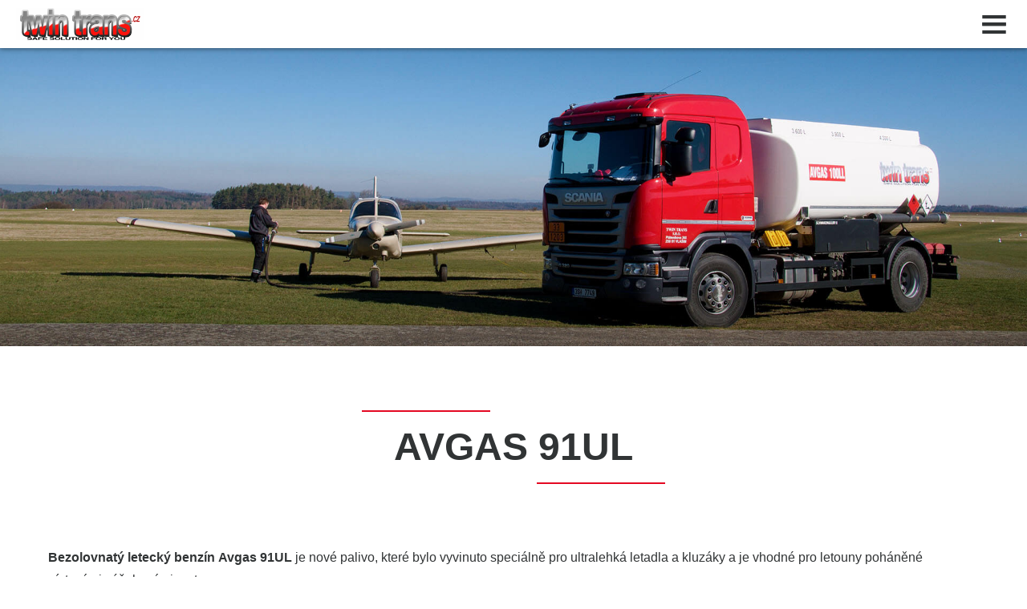

--- FILE ---
content_type: text/html; charset=UTF-8
request_url: https://www.twintrans.cz/avgas-ul-91/
body_size: 7240
content:
<!DOCTYPE html>
<html lang="cs">

<head>
    <meta charset="utf-8">
    <meta name="viewport" content="width=device-width">
    <meta name="format-detection" content="telephone=no">

    
    <link rel="preconnect" href="https://fonts.googleapis.com">
    <link rel="preconnect" href="https://fonts.gstatic.com" crossorigin />
    <link rel="preload" as="style" href="https://fonts.googleapis.com/css2?family=Open+Sans:ital,wght@0,800;1,400&display=swap" />
    <link rel="stylesheet" href="https://fonts.googleapis.com/css2?family=Open+Sans:ital,wght@0,800;1,400&display=swap" media="print" onload="this.media='all'" />
    <noscript>
        <link rel="stylesheet" href="https://fonts.googleapis.com/css2?family=Open+Sans:ital,wght@0,800;1,400&display=swap" />
    </noscript>

    <title>TWIN TRANS | AVGAS 91UL</title>
<meta name='robots' content='max-image-preview:large' />
	<style>img:is([sizes="auto" i], [sizes^="auto," i]) { contain-intrinsic-size: 3000px 1500px }</style>
	<link rel='dns-prefetch' href='//cdn.jsdelivr.net' />
<script type="text/javascript">
/* <![CDATA[ */
window._wpemojiSettings = {"baseUrl":"https:\/\/s.w.org\/images\/core\/emoji\/15.0.3\/72x72\/","ext":".png","svgUrl":"https:\/\/s.w.org\/images\/core\/emoji\/15.0.3\/svg\/","svgExt":".svg","source":{"concatemoji":"https:\/\/www.twintrans.cz\/wp-includes\/js\/wp-emoji-release.min.js?ver=6.7.1"}};
/*! This file is auto-generated */
!function(i,n){var o,s,e;function c(e){try{var t={supportTests:e,timestamp:(new Date).valueOf()};sessionStorage.setItem(o,JSON.stringify(t))}catch(e){}}function p(e,t,n){e.clearRect(0,0,e.canvas.width,e.canvas.height),e.fillText(t,0,0);var t=new Uint32Array(e.getImageData(0,0,e.canvas.width,e.canvas.height).data),r=(e.clearRect(0,0,e.canvas.width,e.canvas.height),e.fillText(n,0,0),new Uint32Array(e.getImageData(0,0,e.canvas.width,e.canvas.height).data));return t.every(function(e,t){return e===r[t]})}function u(e,t,n){switch(t){case"flag":return n(e,"\ud83c\udff3\ufe0f\u200d\u26a7\ufe0f","\ud83c\udff3\ufe0f\u200b\u26a7\ufe0f")?!1:!n(e,"\ud83c\uddfa\ud83c\uddf3","\ud83c\uddfa\u200b\ud83c\uddf3")&&!n(e,"\ud83c\udff4\udb40\udc67\udb40\udc62\udb40\udc65\udb40\udc6e\udb40\udc67\udb40\udc7f","\ud83c\udff4\u200b\udb40\udc67\u200b\udb40\udc62\u200b\udb40\udc65\u200b\udb40\udc6e\u200b\udb40\udc67\u200b\udb40\udc7f");case"emoji":return!n(e,"\ud83d\udc26\u200d\u2b1b","\ud83d\udc26\u200b\u2b1b")}return!1}function f(e,t,n){var r="undefined"!=typeof WorkerGlobalScope&&self instanceof WorkerGlobalScope?new OffscreenCanvas(300,150):i.createElement("canvas"),a=r.getContext("2d",{willReadFrequently:!0}),o=(a.textBaseline="top",a.font="600 32px Arial",{});return e.forEach(function(e){o[e]=t(a,e,n)}),o}function t(e){var t=i.createElement("script");t.src=e,t.defer=!0,i.head.appendChild(t)}"undefined"!=typeof Promise&&(o="wpEmojiSettingsSupports",s=["flag","emoji"],n.supports={everything:!0,everythingExceptFlag:!0},e=new Promise(function(e){i.addEventListener("DOMContentLoaded",e,{once:!0})}),new Promise(function(t){var n=function(){try{var e=JSON.parse(sessionStorage.getItem(o));if("object"==typeof e&&"number"==typeof e.timestamp&&(new Date).valueOf()<e.timestamp+604800&&"object"==typeof e.supportTests)return e.supportTests}catch(e){}return null}();if(!n){if("undefined"!=typeof Worker&&"undefined"!=typeof OffscreenCanvas&&"undefined"!=typeof URL&&URL.createObjectURL&&"undefined"!=typeof Blob)try{var e="postMessage("+f.toString()+"("+[JSON.stringify(s),u.toString(),p.toString()].join(",")+"));",r=new Blob([e],{type:"text/javascript"}),a=new Worker(URL.createObjectURL(r),{name:"wpTestEmojiSupports"});return void(a.onmessage=function(e){c(n=e.data),a.terminate(),t(n)})}catch(e){}c(n=f(s,u,p))}t(n)}).then(function(e){for(var t in e)n.supports[t]=e[t],n.supports.everything=n.supports.everything&&n.supports[t],"flag"!==t&&(n.supports.everythingExceptFlag=n.supports.everythingExceptFlag&&n.supports[t]);n.supports.everythingExceptFlag=n.supports.everythingExceptFlag&&!n.supports.flag,n.DOMReady=!1,n.readyCallback=function(){n.DOMReady=!0}}).then(function(){return e}).then(function(){var e;n.supports.everything||(n.readyCallback(),(e=n.source||{}).concatemoji?t(e.concatemoji):e.wpemoji&&e.twemoji&&(t(e.twemoji),t(e.wpemoji)))}))}((window,document),window._wpemojiSettings);
/* ]]> */
</script>
<style id='wp-emoji-styles-inline-css' type='text/css'>

	img.wp-smiley, img.emoji {
		display: inline !important;
		border: none !important;
		box-shadow: none !important;
		height: 1em !important;
		width: 1em !important;
		margin: 0 0.07em !important;
		vertical-align: -0.1em !important;
		background: none !important;
		padding: 0 !important;
	}
</style>
<link rel='stylesheet' id='wp-block-library-css' href='https://www.twintrans.cz/wp-includes/css/dist/block-library/style.min.css?ver=6.7.1' type='text/css' media='all' />
<style id='classic-theme-styles-inline-css' type='text/css'>
/*! This file is auto-generated */
.wp-block-button__link{color:#fff;background-color:#32373c;border-radius:9999px;box-shadow:none;text-decoration:none;padding:calc(.667em + 2px) calc(1.333em + 2px);font-size:1.125em}.wp-block-file__button{background:#32373c;color:#fff;text-decoration:none}
</style>
<style id='global-styles-inline-css' type='text/css'>
:root{--wp--preset--aspect-ratio--square: 1;--wp--preset--aspect-ratio--4-3: 4/3;--wp--preset--aspect-ratio--3-4: 3/4;--wp--preset--aspect-ratio--3-2: 3/2;--wp--preset--aspect-ratio--2-3: 2/3;--wp--preset--aspect-ratio--16-9: 16/9;--wp--preset--aspect-ratio--9-16: 9/16;--wp--preset--color--black: #000000;--wp--preset--color--cyan-bluish-gray: #abb8c3;--wp--preset--color--white: #ffffff;--wp--preset--color--pale-pink: #f78da7;--wp--preset--color--vivid-red: #cf2e2e;--wp--preset--color--luminous-vivid-orange: #ff6900;--wp--preset--color--luminous-vivid-amber: #fcb900;--wp--preset--color--light-green-cyan: #7bdcb5;--wp--preset--color--vivid-green-cyan: #00d084;--wp--preset--color--pale-cyan-blue: #8ed1fc;--wp--preset--color--vivid-cyan-blue: #0693e3;--wp--preset--color--vivid-purple: #9b51e0;--wp--preset--gradient--vivid-cyan-blue-to-vivid-purple: linear-gradient(135deg,rgba(6,147,227,1) 0%,rgb(155,81,224) 100%);--wp--preset--gradient--light-green-cyan-to-vivid-green-cyan: linear-gradient(135deg,rgb(122,220,180) 0%,rgb(0,208,130) 100%);--wp--preset--gradient--luminous-vivid-amber-to-luminous-vivid-orange: linear-gradient(135deg,rgba(252,185,0,1) 0%,rgba(255,105,0,1) 100%);--wp--preset--gradient--luminous-vivid-orange-to-vivid-red: linear-gradient(135deg,rgba(255,105,0,1) 0%,rgb(207,46,46) 100%);--wp--preset--gradient--very-light-gray-to-cyan-bluish-gray: linear-gradient(135deg,rgb(238,238,238) 0%,rgb(169,184,195) 100%);--wp--preset--gradient--cool-to-warm-spectrum: linear-gradient(135deg,rgb(74,234,220) 0%,rgb(151,120,209) 20%,rgb(207,42,186) 40%,rgb(238,44,130) 60%,rgb(251,105,98) 80%,rgb(254,248,76) 100%);--wp--preset--gradient--blush-light-purple: linear-gradient(135deg,rgb(255,206,236) 0%,rgb(152,150,240) 100%);--wp--preset--gradient--blush-bordeaux: linear-gradient(135deg,rgb(254,205,165) 0%,rgb(254,45,45) 50%,rgb(107,0,62) 100%);--wp--preset--gradient--luminous-dusk: linear-gradient(135deg,rgb(255,203,112) 0%,rgb(199,81,192) 50%,rgb(65,88,208) 100%);--wp--preset--gradient--pale-ocean: linear-gradient(135deg,rgb(255,245,203) 0%,rgb(182,227,212) 50%,rgb(51,167,181) 100%);--wp--preset--gradient--electric-grass: linear-gradient(135deg,rgb(202,248,128) 0%,rgb(113,206,126) 100%);--wp--preset--gradient--midnight: linear-gradient(135deg,rgb(2,3,129) 0%,rgb(40,116,252) 100%);--wp--preset--font-size--small: 13px;--wp--preset--font-size--medium: 20px;--wp--preset--font-size--large: 36px;--wp--preset--font-size--x-large: 42px;--wp--preset--spacing--20: 0.44rem;--wp--preset--spacing--30: 0.67rem;--wp--preset--spacing--40: 1rem;--wp--preset--spacing--50: 1.5rem;--wp--preset--spacing--60: 2.25rem;--wp--preset--spacing--70: 3.38rem;--wp--preset--spacing--80: 5.06rem;--wp--preset--shadow--natural: 6px 6px 9px rgba(0, 0, 0, 0.2);--wp--preset--shadow--deep: 12px 12px 50px rgba(0, 0, 0, 0.4);--wp--preset--shadow--sharp: 6px 6px 0px rgba(0, 0, 0, 0.2);--wp--preset--shadow--outlined: 6px 6px 0px -3px rgba(255, 255, 255, 1), 6px 6px rgba(0, 0, 0, 1);--wp--preset--shadow--crisp: 6px 6px 0px rgba(0, 0, 0, 1);}:where(.is-layout-flex){gap: 0.5em;}:where(.is-layout-grid){gap: 0.5em;}body .is-layout-flex{display: flex;}.is-layout-flex{flex-wrap: wrap;align-items: center;}.is-layout-flex > :is(*, div){margin: 0;}body .is-layout-grid{display: grid;}.is-layout-grid > :is(*, div){margin: 0;}:where(.wp-block-columns.is-layout-flex){gap: 2em;}:where(.wp-block-columns.is-layout-grid){gap: 2em;}:where(.wp-block-post-template.is-layout-flex){gap: 1.25em;}:where(.wp-block-post-template.is-layout-grid){gap: 1.25em;}.has-black-color{color: var(--wp--preset--color--black) !important;}.has-cyan-bluish-gray-color{color: var(--wp--preset--color--cyan-bluish-gray) !important;}.has-white-color{color: var(--wp--preset--color--white) !important;}.has-pale-pink-color{color: var(--wp--preset--color--pale-pink) !important;}.has-vivid-red-color{color: var(--wp--preset--color--vivid-red) !important;}.has-luminous-vivid-orange-color{color: var(--wp--preset--color--luminous-vivid-orange) !important;}.has-luminous-vivid-amber-color{color: var(--wp--preset--color--luminous-vivid-amber) !important;}.has-light-green-cyan-color{color: var(--wp--preset--color--light-green-cyan) !important;}.has-vivid-green-cyan-color{color: var(--wp--preset--color--vivid-green-cyan) !important;}.has-pale-cyan-blue-color{color: var(--wp--preset--color--pale-cyan-blue) !important;}.has-vivid-cyan-blue-color{color: var(--wp--preset--color--vivid-cyan-blue) !important;}.has-vivid-purple-color{color: var(--wp--preset--color--vivid-purple) !important;}.has-black-background-color{background-color: var(--wp--preset--color--black) !important;}.has-cyan-bluish-gray-background-color{background-color: var(--wp--preset--color--cyan-bluish-gray) !important;}.has-white-background-color{background-color: var(--wp--preset--color--white) !important;}.has-pale-pink-background-color{background-color: var(--wp--preset--color--pale-pink) !important;}.has-vivid-red-background-color{background-color: var(--wp--preset--color--vivid-red) !important;}.has-luminous-vivid-orange-background-color{background-color: var(--wp--preset--color--luminous-vivid-orange) !important;}.has-luminous-vivid-amber-background-color{background-color: var(--wp--preset--color--luminous-vivid-amber) !important;}.has-light-green-cyan-background-color{background-color: var(--wp--preset--color--light-green-cyan) !important;}.has-vivid-green-cyan-background-color{background-color: var(--wp--preset--color--vivid-green-cyan) !important;}.has-pale-cyan-blue-background-color{background-color: var(--wp--preset--color--pale-cyan-blue) !important;}.has-vivid-cyan-blue-background-color{background-color: var(--wp--preset--color--vivid-cyan-blue) !important;}.has-vivid-purple-background-color{background-color: var(--wp--preset--color--vivid-purple) !important;}.has-black-border-color{border-color: var(--wp--preset--color--black) !important;}.has-cyan-bluish-gray-border-color{border-color: var(--wp--preset--color--cyan-bluish-gray) !important;}.has-white-border-color{border-color: var(--wp--preset--color--white) !important;}.has-pale-pink-border-color{border-color: var(--wp--preset--color--pale-pink) !important;}.has-vivid-red-border-color{border-color: var(--wp--preset--color--vivid-red) !important;}.has-luminous-vivid-orange-border-color{border-color: var(--wp--preset--color--luminous-vivid-orange) !important;}.has-luminous-vivid-amber-border-color{border-color: var(--wp--preset--color--luminous-vivid-amber) !important;}.has-light-green-cyan-border-color{border-color: var(--wp--preset--color--light-green-cyan) !important;}.has-vivid-green-cyan-border-color{border-color: var(--wp--preset--color--vivid-green-cyan) !important;}.has-pale-cyan-blue-border-color{border-color: var(--wp--preset--color--pale-cyan-blue) !important;}.has-vivid-cyan-blue-border-color{border-color: var(--wp--preset--color--vivid-cyan-blue) !important;}.has-vivid-purple-border-color{border-color: var(--wp--preset--color--vivid-purple) !important;}.has-vivid-cyan-blue-to-vivid-purple-gradient-background{background: var(--wp--preset--gradient--vivid-cyan-blue-to-vivid-purple) !important;}.has-light-green-cyan-to-vivid-green-cyan-gradient-background{background: var(--wp--preset--gradient--light-green-cyan-to-vivid-green-cyan) !important;}.has-luminous-vivid-amber-to-luminous-vivid-orange-gradient-background{background: var(--wp--preset--gradient--luminous-vivid-amber-to-luminous-vivid-orange) !important;}.has-luminous-vivid-orange-to-vivid-red-gradient-background{background: var(--wp--preset--gradient--luminous-vivid-orange-to-vivid-red) !important;}.has-very-light-gray-to-cyan-bluish-gray-gradient-background{background: var(--wp--preset--gradient--very-light-gray-to-cyan-bluish-gray) !important;}.has-cool-to-warm-spectrum-gradient-background{background: var(--wp--preset--gradient--cool-to-warm-spectrum) !important;}.has-blush-light-purple-gradient-background{background: var(--wp--preset--gradient--blush-light-purple) !important;}.has-blush-bordeaux-gradient-background{background: var(--wp--preset--gradient--blush-bordeaux) !important;}.has-luminous-dusk-gradient-background{background: var(--wp--preset--gradient--luminous-dusk) !important;}.has-pale-ocean-gradient-background{background: var(--wp--preset--gradient--pale-ocean) !important;}.has-electric-grass-gradient-background{background: var(--wp--preset--gradient--electric-grass) !important;}.has-midnight-gradient-background{background: var(--wp--preset--gradient--midnight) !important;}.has-small-font-size{font-size: var(--wp--preset--font-size--small) !important;}.has-medium-font-size{font-size: var(--wp--preset--font-size--medium) !important;}.has-large-font-size{font-size: var(--wp--preset--font-size--large) !important;}.has-x-large-font-size{font-size: var(--wp--preset--font-size--x-large) !important;}
:where(.wp-block-post-template.is-layout-flex){gap: 1.25em;}:where(.wp-block-post-template.is-layout-grid){gap: 1.25em;}
:where(.wp-block-columns.is-layout-flex){gap: 2em;}:where(.wp-block-columns.is-layout-grid){gap: 2em;}
:root :where(.wp-block-pullquote){font-size: 1.5em;line-height: 1.6;}
</style>
<link rel='stylesheet' id='contact-form-7-css' href='https://www.twintrans.cz/wp-content/plugins/contact-form-7/includes/css/styles.css?ver=5.8.5' type='text/css' media='all' />
<link rel='stylesheet' id='styl-css' href='https://www.twintrans.cz/wp-content/themes/twintrans/css/style.css?ver=1.0.14' type='text/css' media='all' />
<link rel='stylesheet' id='cookies-style-css' href='https://www.twintrans.cz/wp-content/themes/twintrans/css/cookies.css?ver=1.0.1' type='text/css' media='all' />
<script type="text/javascript" src="https://www.twintrans.cz/wp-includes/js/jquery/jquery.min.js?ver=3.7.1" id="jquery-core-js"></script>
<script type="text/javascript" src="https://www.twintrans.cz/wp-includes/js/jquery/jquery-migrate.min.js?ver=3.4.1" id="jquery-migrate-js"></script>
<script type="text/javascript" id="wpstg-global-js-extra">
/* <![CDATA[ */
var wpstg = {"nonce":"cafcbd13d1"};
/* ]]> */
</script>
<script type="text/javascript" src="https://www.twintrans.cz/wp-content/plugins/wp-staging-pro/assets/js/dist/wpstg-blank-loader.js?ver=6.7.1" id="wpstg-global-js"></script>
<link rel="https://api.w.org/" href="https://www.twintrans.cz/wp-json/" /><link rel="alternate" title="JSON" type="application/json" href="https://www.twintrans.cz/wp-json/wp/v2/posts/220" /><link rel="canonical" href="https://www.twintrans.cz/avgas-ul-91/" />
<link rel='shortlink' href='https://www.twintrans.cz/?p=220' />
<link rel="alternate" title="oEmbed (JSON)" type="application/json+oembed" href="https://www.twintrans.cz/wp-json/oembed/1.0/embed?url=https%3A%2F%2Fwww.twintrans.cz%2Favgas-ul-91%2F" />
<link rel="alternate" title="oEmbed (XML)" type="text/xml+oembed" href="https://www.twintrans.cz/wp-json/oembed/1.0/embed?url=https%3A%2F%2Fwww.twintrans.cz%2Favgas-ul-91%2F&#038;format=xml" />


<!-- This site is optimized with the Simple SEO plugin v2.0.26 - https://wordpress.org/plugins/cds-simple-seo/ -->
<meta name="description" content="Bezolovnatý letecký benzín Avgas 91UL je palivo, které bylo vyvinuto pro ultralehká letadla a je vhodné pro letouny poháněné pístovými zážehovými motory." />
<meta property="og:site_name" content="TWIN TRANS" />
<meta property="og:url" content="https://www.twintrans.cz/avgas-ul-91/" />
<meta property="og:type" content="website" />
<meta property="og:title" content="TWIN TRANS | AVGAS 91UL" />
<meta property="og:description" content="" />
<meta name="twitter:title" content="TWIN TRANS | AVGAS 91UL" />
<meta name="twitter:description" content="Bezolovnatý letecký benzín Avgas 91UL je palivo, které bylo vyvinuto pro ultralehká letadla a je vhodné pro letouny poháněné pístovými zážehovými motory." />
<!-- / Simple SEO plugin. -->


    <!-- Google Tag Manager -->
<script>(function(w,d,s,l,i){w[l]=w[l]||[];w[l].push({'gtm.start':
new Date().getTime(),event:'gtm.js'});var f=d.getElementsByTagName(s)[0],
j=d.createElement(s),dl=l!='dataLayer'?'&l='+l:'';j.async=true;j.src=
'https://www.googletagmanager.com/gtm.js?id='+i+dl;f.parentNode.insertBefore(j,f);
})(window,document,'script','dataLayer','GTM-55KVJMN');</script>
<!-- End Google Tag Manager -->
</head>

<body class="post-template-default single single-post postid-220 single-format-standard cookie-theme">

    <!-- Google Tag Manager (noscript) -->
<noscript><iframe src="https://www.googletagmanager.com/ns.html?id=GTM-55KVJMN"
height="0" width="0" style="display:none;visibility:hidden"></iframe></noscript>
<!-- End Google Tag Manager (noscript) -->
    <header id="header" class="page" >
        <div id="logo-menu">
            <div class="obsah">
                <a href="https://www.twintrans.cz" id="logo"><img src="https://www.twintrans.cz/wp-content/themes/twintrans/img/logo_twin_trans.png" alt="Logo Twin Trans"></a>
                <ul id="menu">
                    <li id="menu-item-20" class="menu-item menu-item-type-post_type menu-item-object-page menu-item-home menu-item-20"><a href="https://www.twintrans.cz/">Úvod</a></li>
<li id="menu-item-21" class="menu-item menu-item-type-post_type menu-item-object-page menu-item-21"><a href="https://www.twintrans.cz/nabidka/">Nabídka</a></li>
<li id="menu-item-22" class="menu-item menu-item-type-post_type menu-item-object-page menu-item-22"><a href="https://www.twintrans.cz/letistni-cerpaci-stanice/">Letištní čerpací stanice</a></li>
<li id="menu-item-509" class="menu-item menu-item-type-post_type menu-item-object-page menu-item-509"><a href="https://www.twintrans.cz/letecke-oleje/">Letecké oleje</a></li>
<li id="menu-item-23" class="menu-item menu-item-type-post_type menu-item-object-page menu-item-23"><a href="https://www.twintrans.cz/o-nas/">O nás</a></li>
<li id="menu-item-24" class="menu-item menu-item-type-post_type menu-item-object-page menu-item-24"><a href="https://www.twintrans.cz/kontakty/">Kontakty</a></li>
<li id="menu-item-25" class="menu-item menu-item-type-post_type menu-item-object-page menu-item-25"><a href="https://www.twintrans.cz/reference/">Reference</a></li>
<li id="menu-item-26" class="menu-item menu-item-type-post_type menu-item-object-page menu-item-26"><a href="https://www.twintrans.cz/ke-stazeni/">Ke stažení</a></li>
                </ul>
                <div id="mobilni-menu-tlacitko"> <span></span> <span></span> <span></span> <span></span> </div>
            </div>
        </div>
            </header>
    <main id="main" class="page">
        <div class="obsah">
            <div class="obal-nadpisu">
                <h1>AVGAS 91UL</h1>
            </div>

            
                <p><strong>Bezolovnatý letecký benzín</strong> <strong>Avgas 91UL</strong> je nové palivo, které bylo vyvinuto speciálně pro ultralehká letadla a&nbsp;kluzáky a&nbsp;je vhodné pro letouny poháněné pístovými zážehovými motory.</p>
<p>Avgas 91UL <strong>neobsahuje ethanol, ethery nebo jiné alkoholy</strong> a&nbsp;díky svému složení tak přispívá k&nbsp;ochraně nádrže a&nbsp;palivového systému, je šetrnější k&nbsp;životnímu prostředí a&nbsp;splňuje mezinárodní normu ASTM D7547.</p>
<p><span style="font-size: 24pt;"><strong>Specifikace:</strong></span></p>
<table>
<tbody>
<tr>
<td>PARAMETR</td>
<td>LETECKÝ BENZÍN Avgas 91UL</td>
</tr>
<tr>
<td>Vzhled:</td>
<td>čirý a&nbsp;jasný, nebarvený</td>
</tr>
<tr>
<td>Hustota při 15&nbsp;°C:</td>
<td>710–755&nbsp;kg/m³</td>
</tr>
<tr>
<td>Obsah olova:</td>
<td>max. 5 mg/l</td>
</tr>
<tr>
<td>Teplota varu:</td>
<td>30–170&nbsp;°C</td>
</tr>
<tr>
<td>Teplota vznícení:</td>
<td>360&nbsp;°C</td>
</tr>
<tr>
<td>Bod tání:</td>
<td>&lt; –58&nbsp;°C</td>
</tr>
<tr>
<td>Bod vzplanutí:</td>
<td>&lt; –20&nbsp;°C</td>
</tr>
<tr>
<td>Rozpustnost ve vodě:</td>
<td>nerozpouští se</td>
</tr>
<tr>
<td>Třída nebezpečnosti:</td>
<td>I.</td>
</tr>
<tr>
<td>Teplotní třída:</td>
<td>T2</td>
</tr>
<tr>
<td>Skupina výbušnosti:</td>
<td>II A</td>
</tr>
<tr>
<td>ADR třída / kód:</td>
<td>3 UN 1203/33</td>
</tr>
<tr>
<td>Ke stažení:</td>
<td><a href="/wp-content/uploads/2017/07/bezpecnostni-list-avgas-ul-91.pdf" target="_blank" rel="noopener noreferrer">BEZPEČNOSTNÍ LIST</a></td>
</tr>
</tbody>
</table>

            
        </div>
    </main>

        <footer id="footer">
                            <div class="dva-sloupce">
                    <div id="kontaktni-udaje" class="sloupec">
                        <div class="vnitrek-sloupce">
                            <h2>TWIN TRANS s.r.o.</h2>
                            <h4>Fakturační adresa</h4>
                            <ul>
                                <li>Pláteníkova 365</li>
                                <li>258 01, Vlašim</li>
                            </ul>
                            <h4>Provozovna, kanceláře</h4>
                            <ul>
                                <li>Blanická 960 (areál ČSAD)</li>
                                <li>258 01, Vlašim</li>
                            </ul>
                            <ul>
                                <li><strong>IČ:</strong> 262 07 451</li>
                                <li><strong>DIČ:</strong> CZ26207451</li>
                                <li class="email"><a href="mailto:twintrans@twintrans.cz">twintrans@twintrans.cz</a></li>
                                <li><strong>Tel.:</strong> +420 317 847 211</li>
                                <li><strong>Fax:</strong> +420 317 847 293</li>
                            </ul>
                            &nbsp;
                            <a href="/wp-content/uploads/2017/07/VOP-twintrans.pdf" target="_blank" rel="noopener noreferrer">VŠEOBECNÉ OBCHODNÍ PODMÍNKY</a>
                        </div>
                    </div>
                    <div id="formular" class="sloupec">
                        <div class="vnitrek-sloupce">
                            <h2>Napište nám</h2>
                            
<div class="wpcf7 no-js" id="wpcf7-f27-p220-o1" lang="cs-CZ" dir="ltr">
<div class="screen-reader-response"><p role="status" aria-live="polite" aria-atomic="true"></p> <ul></ul></div>
<form action="/avgas-ul-91/#wpcf7-f27-p220-o1" method="post" class="wpcf7-form init" aria-label="Kontaktní formulář" novalidate="novalidate" data-status="init">
<div style="display: none;">
<input type="hidden" name="_wpcf7" value="27" />
<input type="hidden" name="_wpcf7_version" value="5.8.5" />
<input type="hidden" name="_wpcf7_locale" value="cs_CZ" />
<input type="hidden" name="_wpcf7_unit_tag" value="wpcf7-f27-p220-o1" />
<input type="hidden" name="_wpcf7_container_post" value="220" />
<input type="hidden" name="_wpcf7_posted_data_hash" value="" />
</div>
<p><span class="wpcf7-form-control-wrap" data-name="jmeno"><input size="40" class="wpcf7-form-control wpcf7-text wpcf7-validates-as-required jmeno" id="jmeno" aria-required="true" aria-invalid="false" placeholder="Jméno a příjmení *" value="" type="text" name="jmeno" /></span><br />
<span class="wpcf7-form-control-wrap" data-name="email"><input size="40" class="wpcf7-form-control wpcf7-email wpcf7-validates-as-required wpcf7-text wpcf7-validates-as-email email" id="email" aria-required="true" aria-invalid="false" placeholder="E-mail *" value="" type="email" name="email" /></span><br />
<span class="wpcf7-form-control-wrap" data-name="telefon"><input size="40" class="wpcf7-form-control wpcf7-tel wpcf7-validates-as-required wpcf7-text wpcf7-validates-as-tel" id="telefon" aria-required="true" aria-invalid="false" placeholder="Telefon *" value="" type="tel" name="telefon" /></span><br />
<span class="wpcf7-form-control-wrap" data-name="predmet"><input size="40" class="wpcf7-form-control wpcf7-text wpcf7-validates-as-required predmet" id="predmet" aria-required="true" aria-invalid="false" placeholder="Předmět zprávy *" value="" type="text" name="predmet" /></span><br />
<span class="wpcf7-form-control-wrap" data-name="zprava"><textarea cols="40" rows="10" class="wpcf7-form-control wpcf7-textarea wpcf7-validates-as-required zprava" id="zprava" aria-required="true" aria-invalid="false" placeholder="Vaše zpráva *" name="zprava"></textarea></span>
</p>
<p><span id="wpcf7-6976dbb057179-wrapper" class="wpcf7-form-control-wrap falesny-email-wrap" style="display:none !important; visibility:hidden !important;"><label for="falesny-email" class="hp-message">Ponechte toto pole prázdné.</label><input id="falesny-email"  class="wpcf7-form-control wpcf7-text falesny-email" type="text" name="falesny-email" value="" size="40" tabindex="-1" autocomplete="new-password" /></span><br />
<span id="wpcf7-6976dbb0571b2-wrapper" class="wpcf7-form-control-wrap falesne-jmeno-wrap" style="display:none !important; visibility:hidden !important;"><label for="falesne-jmeno" class="hp-message">Ponechte toto pole prázdné.</label><input id="falesne-jmeno"  class="wpcf7-form-control wpcf7-text falesne-jmeno" type="text" name="falesne-jmeno" value="" size="40" tabindex="-1" autocomplete="new-password" /></span>
</p>
<div class="odeslat-obal">
	<p><input class="wpcf7-form-control wpcf7-submit has-spinner" type="submit" value="Odeslat" />
	</p>
</div><div class="wpcf7-response-output" aria-hidden="true"></div>
</form>
</div>
                        </div>
                    </div>
                </div>
                        <div id="pod-patickou">
                <div class="obsah">
                    <p>TWIN TRANS s.r.o.. © 2026 | <a href="javascript:void(0);" data-cc="c-settings">Nastavení cookies</a> | <a href="https://www.twintrans.cz/cookies-a-podminky-pouzivani">Cookies a podmínky používání</a></p>
                    <a href="https://www.mediagrafik.cz" title="MEDIAGRAFIK s.r.o."><img src="https://www.twintrans.cz/wp-content/themes/twintrans/img/mediagrafik_logo.png" alt="Logo MEDIAGRAFIK s.r.o."></a>
                </div>
            </div>
        </footer>

        <script type="text/javascript" src="https://www.twintrans.cz/wp-content/plugins/contact-form-7/includes/swv/js/index.js?ver=5.8.5" id="swv-js"></script>
<script type="text/javascript" id="contact-form-7-js-extra">
/* <![CDATA[ */
var wpcf7 = {"api":{"root":"https:\/\/www.twintrans.cz\/wp-json\/","namespace":"contact-form-7\/v1"},"cached":"1"};
/* ]]> */
</script>
<script type="text/javascript" src="https://www.twintrans.cz/wp-content/plugins/contact-form-7/includes/js/index.js?ver=5.8.5" id="contact-form-7-js"></script>
<script type="text/javascript" src="https://www.twintrans.cz/wp-content/themes/twintrans/js/main.js?ver=1.0.1" id="twintrans_script-js"></script>
<script type="text/javascript" src="https://cdn.jsdelivr.net/gh/orestbida/cookieconsent@v2.8.0/dist/cookieconsent.js?ver=2.8.0" id="cookies-script-js"></script>
<script type="text/javascript" id="cookies-init-script-js-extra">
/* <![CDATA[ */
var url = {"templateUrl":"https:\/\/www.twintrans.cz","domain":".twintrans.cz"};
/* ]]> */
</script>
<script type="text/javascript" src="https://www.twintrans.cz/wp-content/themes/twintrans/js/cookies-init.js?ver=1.0.1" id="cookies-init-script-js"></script>

        
        </body>

        </html>

--- FILE ---
content_type: text/css; charset=utf-8
request_url: https://www.twintrans.cz/wp-content/themes/twintrans/css/style.css?ver=1.0.14
body_size: 5325
content:
.stin{box-shadow:0 2px 5px rgba(0,0,0,0.35)}h1,h2,h3,h4,h5,h6,ul,li,a,input,textarea,p,body,span{margin:0;padding:0}h1,h2,h3,h4,h5,h6,a{line-height:1.1em}img{border:none}ul li{list-style:none}a{text-decoration:none}a{transition:all .1s ease-in-out}div,article,section,img,main{box-sizing:border-box;display:block}input,textarea,img,a,option,select{outline:none}img{max-width:100%;height:auto;display:block}h1,h2,h3,h4,h5{font-weight:700;margin-top:1rem;margin-bottom:.5rem}h1{font-size:4.8rem;margin-bottom:2rem}h2{font-size:3rem;margin-top:1.5rem}h3{font-size:2.7rem}h4{font-size:2.3rem}h5{font-size:2rem}h6{font-size:1.6rem}.transition{transition:all .1s ease-in-out}.flex{display:flex;justify-content:space-between;align-items:center}.obsah{max-width:1200px;padding:0 2rem;margin:0 auto}.uzsi-obsah{max-width:900px}body{font-size:1.6rem;color:#313435}html{font-size:10px;font-family:'Tahoma',sans-serif}html.wf-loaded,html.wf-active{font-family:'Open Sans',sans-serif}a{color:#e40822;font-weight:700}a:hover{color:#c8031a}a.tlacitko{text-decoration:none}p{padding:.5em 0;line-height:1.8em}ol,ul{counter-reset:item;list-style:none;padding-left:1rem;padding-top:2rem;padding-bottom:2rem}ol li,ul li{padding:.3rem;padding-left:1rem;position:relative}ol li::before,ul li::before{counter-increment:item;content:counter(item) ". ";color:#e40822;display:inline-block;position:absolute;left:-1rem}ol ul,ul ul{padding:0;padding-left:1rem}ol ul li::before,ul ul li::before{content:"- "}ul li::before{content:"• ";font-size:1.6rem}.main table{border-collapse:collapse;width:100%;margin:1rem 0;background:#fbfbfb}.main table th{border:1px solid rgba(134,144,176,0.2);color:#e40822;font-size:2rem;padding:.5rem 1rem}.main table tr:first-of-type td{border-bottom:2px solid #e40822;text-transform:uppercase;color:#fff;background:#233541;font-weight:700;font-size:2.4rem;padding:1.6rem 2rem}.main table td{border:1px solid rgba(134,144,176,0.2);padding:.8rem 2rem;color:#233541;font-size:1.6rem}.main table td:first-of-type{font-weight:700}body{overflow-x:hidden}#header{height:80vh;min-height:500px;background-image:url(../img/header_background.jpg);background-position:center center;background-size:cover;background-repeat:no-repeat;position:relative}#header.page{height:60vh;min-height:300px}#logo-menu{box-shadow:0 2px 5px rgba(0,0,0,0.35);background:#fff;padding:2rem 0;position:fixed;width:100%;z-index:99;transition:all .1s ease-in-out;transition-duration:.3s}#logo-menu .obsah{display:flex;justify-content:space-between;align-items:center;max-width:1400px}#logo-menu.open{position:fixed;left:0;top:0;width:100%;height:100%;z-index:99;text-align:center;transition:all .1s ease-in-out;overflow-y:auto;visibility:visible;opacity:1}#logo-menu.open .obsah{position:relative;margin:0;padding:0;min-width:100%}#logo-menu.open #logo{display:none}#logo-menu.open #menu{margin:6rem auto 2rem auto;display:block;transition:all .1s ease-in-out}#logo-menu.open #menu li{display:block;text-align:center}#logo-menu.open #menu li:first-of-type a{text-indent:inherit;width:auto;background:none}#logo-menu.open #menu li a{padding:1rem}#logo-menu.open #mobilni-menu-tlacitko{position:fixed;top:1rem;right:2rem}#menu{padding:0}#menu li{display:inline-block;vertical-align:middle;padding:0}#menu li::before{content:none}#menu li a{display:block;color:#313435;text-transform:uppercase;font-weight:300;position:relative;text-decoration:none;padding:1rem 1.5rem;transition:all .1s ease-in-out;font-size:1.6rem}#menu li a::before,#menu li a::after{content:"";position:absolute;width:0%;height:1px;background:#e40822;transition:all .1s ease-in-out}#menu li a::before{top:0;left:0}#menu li a::after{bottom:0;right:0}#menu li.current-menu-item a,#menu li a:hover{color:#000}#menu li.current-menu-item a::before,#menu li a:hover::before,#menu li.current-menu-item a::after,#menu li a:hover::after{width:30%}#menu li:first-of-type a{background:url(../img/domek.svg) center center / auto 1.8rem no-repeat;display:block;text-indent:-9999px;width:2rem}body.menu-open{overflow:hidden}#mobilni-menu-tlacitko{width:42px;height:33px;position:relative;z-index:999;transform:rotate(0deg) scale(.7);transition:all .3s ease-in-out;cursor:pointer;margin-left:auto;display:none}#mobilni-menu-tlacitko span{display:block;position:absolute;height:6px;width:100%;background:#313435;opacity:1;left:0;transform:rotate(0deg);transition:.25s ease-in-out}#mobilni-menu-tlacitko span:nth-child(1){top:0px}#mobilni-menu-tlacitko span:nth-child(2),#mobilni-menu-tlacitko span:nth-child(3){top:13px}#mobilni-menu-tlacitko span:nth-child(4){top:27px}#mobilni-menu-tlacitko.open span:nth-child(1){top:13px;width:0%;left:50%}#mobilni-menu-tlacitko.open span:nth-child(2){-webkit-transform:rotate(45deg);transform:rotate(45deg)}#mobilni-menu-tlacitko.open span:nth-child(3){-webkit-transform:rotate(-45deg);transform:rotate(-45deg)}#mobilni-menu-tlacitko.open span:nth-child(4){top:13px;width:0%;left:50%}.tlacitko{text-transform:none;font-weight:700;padding:1.5rem 2rem;font-size:1.8rem;border-radius:1rem;color:#fff;transition:all .1s ease-in-out;display:inline-block}.tlacitko-cervene{background:#e40822}.tlacitko-cervene:hover{background:#313435;color:#fff}.tlacitko-cerne{background:#313435}.tlacitko-cerne:hover{background:#e40822;color:#fff}#banner{text-align:center;position:absolute;top:50%;left:50%;transform:translate(-50%, -40%);width:100%;padding-top:10rem}#banner h1{color:#fff;display:inline-block;position:relative;padding:2rem 4rem;text-shadow:0 0 .3rem rgba(0,0,0,0.5);margin:0 2rem;max-width:1120px}#banner h1::before,#banner h1::after{content:"";position:absolute;width:70%;height:2px;background:#fff}#banner h1::before{top:0;left:0}#banner h1::after{bottom:0;right:0}#banner .tlacitko{box-shadow:0 2px 5px rgba(0,0,0,0.35);font-size:2.4rem;padding:1.3rem 3rem}#banner .obal-tlacitka{display:block;text-align:center;margin-top:7rem}#ceny-phm table{max-width:50rem;margin:0 auto}#ceny-phm table td{color:#313435;border:none;font-weight:700;text-transform:none;background:#fff}#ceny-phm table td:first-of-type{text-align:right}#ceny-phm table td:nth-child(2){color:#e40822}#ceny-phm table td:last-of-type{font-weight:400;font-size:1.4rem !important;text-align:left}#ceny-phm table tr:first-of-type td{font-size:1.6rem}#ceny-phm table tr:last-of-type td{padding-top:3rem}#ceny-phm p{font-size:1.4rem;margin-top:2rem}#ceny-phm p span{color:#e40822}#proc-k-nam{background:url(../img/proc_k_nam.jpg) center top / cover no-repeat}#proc-k-nam h2{color:#fff}#proc-k-nam h2::before,#proc-k-nam h2::after{background:#fff}main.front-page h2,#formular h2,#kontaktni-udaje h2,#main.page h1,.nadpis,#spolupracujeme h2,.page-reference h2{position:relative;display:inline-block;padding:2rem 4rem;text-transform:uppercase;margin:0;margin-bottom:7rem}main.front-page h2::before,#formular h2::before,#kontaktni-udaje h2::before,#main.page h1::before,.nadpis::before,#spolupracujeme h2::before,.page-reference h2::before,main.front-page h2::after,#formular h2::after,#kontaktni-udaje h2::after,#main.page h1::after,.nadpis::after,#spolupracujeme h2::after,.page-reference h2::after{content:"";position:absolute;width:70%;max-width:160px;height:2px;background:#e40822}main.front-page h2::before,#formular h2::before,#kontaktni-udaje h2::before,#main.page h1::before,.nadpis::before,#spolupracujeme h2::before,.page-reference h2::before{top:0;left:0}main.front-page h2::after,#formular h2::after,#kontaktni-udaje h2::after,#main.page h1::after,.nadpis::after,#spolupracujeme h2::after,.page-reference h2::after{bottom:0;right:0}.accordition{background:#e40822;color:#fff;text-align:left;max-width:50rem;margin:0 auto;margin-bottom:1rem}.accordition-nadpis{font-weight:700;padding:1rem 1.5rem;font-size:1.8rem;position:relative;cursor:pointer;margin:0}.accordition-nadpis::before{content:"";background:url(../img/sipka.svg) center center / contain no-repeat;position:absolute;right:1rem;top:50%;transform:translate(0, -50%);display:block;width:1.5rem;height:1.5rem;z-index:2;transition:all .1s ease-in-out}.accordition-nadpis::after{content:"";background:#c8031a;width:3.5rem;height:100%;display:inline-block;position:absolute;right:0;top:0}.accordition-nadpis.active::before{transform:translate(0, -50%) rotate(180deg)}.accordition-obsah{display:none;padding:.5rem 1.5rem;background:#ee122c;font-size:1.4rem}.dva-sloupce{display:flex}.dva-sloupce .sloupec{flex-basis:50%;text-align:center;padding:9rem 2rem}.dva-sloupce .vnitrek-sloupce{max-width:600px;margin:0 auto}#nabidka-sluzeb{background:#f1f1f1;padding:9rem 0;text-align:center}#nabidka-sluzeb h2{font-size:3.6rem}#nabidka-sluzeb .obal-sluzeb{display:flex;align-items:flex-start;justify-content:center;margin:-2rem}#nabidka-sluzeb .sluzba{position:relative;display:block;text-align:center;flex-basis:25%;padding:2rem;box-sizing:border-box}#nabidka-sluzeb .sluzba:hover h3{color:#e40822}#nabidka-sluzeb .sluzba:hover .ikona{border-color:#e40822}#nabidka-sluzeb .sluzba:hover .ukazatel{top:10.7rem}#nabidka-sluzeb h3{color:#313435;font-size:1.8rem;text-transform:uppercase;line-height:2.4rem;transition:all .1s ease-in-out;margin-top:3rem}#nabidka-sluzeb .ikona{background:#fff;border:1rem solid #313435;border-radius:100%;padding:1.5rem;width:7rem;height:7rem;position:relative;display:block;margin:0 auto;transition:all .1s ease-in-out;z-index:2}#nabidka-sluzeb .ikona img{max-width:5.5rem;max-height:4rem;width:100%;height:100%;position:absolute;top:50%;left:50%;transform:translate(-50%, -50%)}#nabidka-sluzeb .ukazatel{display:block;background:url(../img/sluzba_ukazatel_dolu.svg) center center / contain no-repeat;width:6rem;height:6rem;position:absolute;top:9rem;left:50%;transform:translate(-50%, 0);z-index:1;transition:all .1s ease-in-out}.titulek{background:#313435;padding:4rem 2rem;text-align:center}.titulek h3{color:#fff;font-size:3.6rem;text-transform:uppercase;margin:0}#spolupracujeme{padding:9rem 0;text-align:center}#spolupracujeme h2{font-size:3.6rem}#spolupracujeme .obal-partneru{display:flex;justify-content:space-between;align-items:center;justify-content:center;margin:-2rem}#spolupracujeme .obal-partneru .partner{padding:2rem;max-width:200px}#spolupracujeme .obal-partneru .partner img{max-height:72px;margin:0 auto;height:auto;width:100%;max-width:160px}#kontaktni-udaje{text-align:left;background:url(../img/kontaktni_udaje.jpg) center center / cover no-repeat}#kontaktni-udaje h4{font-size:1.8rem}#kontaktni-udaje h4:first-of-type{margin-top:0}#kontaktni-udaje h2{text-transform:none}#kontaktni-udaje li{font-size:1.4rem}#kontaktni-udaje ul{padding-top:1.2rem;padding-bottom:1.2rem}#kontaktni-udaje li.email{margin-top:1rem}#formular{background:#e40822;text-align:left}#kontaktni-udaje,#formular{color:#fff}#kontaktni-udaje h2,#formular h2{font-size:2.4rem;margin-bottom:5rem}#kontaktni-udaje h2::before,#formular h2::before,#kontaktni-udaje h2::after,#formular h2::after{background:#fff}#kontaktni-udaje.sloupec,#formular.sloupec{padding:6rem 2rem}#pod-patickou{background:#313435}#pod-patickou .obsah{display:flex;justify-content:space-between;align-items:center;color:#fff;padding-top:.5rem;padding-bottom:.5rem;font-size:1.4rem}#pod-patickou .obsah a img{height:2rem;width:auto}#mapa{position:relative;max-height:700px;padding:9rem 0 0 0;text-align:center;background:#f1f1f1}#mapa .nadpis-tlacitko{margin:0 auto 8rem auto;position:relative;z-index:2}#mapa h2{margin:0 auto}.mapa-cerpacich-stanic .egm-marker-iw img{max-width:240px !important;height:auto}#main.page .obsah{padding-top:8rem;padding-bottom:8rem}.obal-nadpisu{text-align:center}.ikona-text{display:flex;align-items:center;margin:-2rem}.ikona-text .ikona{width:150px;min-width:150px}.ikona-text .ikona img{height:auto;margin:0 auto;width:11rem;height:11rem}.ikona-text h2{text-transform:uppercase;margin-bottom:1rem;margin-top:0}.ikona-text .ikona,.ikona-text .text{padding:2rem}.ikona-text:not(:last-of-type){margin-bottom:3rem}#spolupracujeme.stranka-o-nas{padding:0}.certifikaty-a-fotogalerie{background:#f1f1f1}.uppercase{text-transform:uppercase}#main.page-kontakt .sidlo-provozovna{display:flex}#main.page-kontakt .sidlo,#main.page-kontakt .provozovna{flex-basis:50%;text-align:left}#main.page-kontakt .sidlo ul,#main.page-kontakt .provozovna ul{padding-left:0}#main.page-kontakt .sidlo li,#main.page-kontakt .provozovna li{padding-left:0}#main.page-kontakt .sidlo li::before,#main.page-kontakt .provozovna li::before{content:none}#main.page-kontakt .spolecnost-je-zapsana{margin:3rem auto;margin-bottom:0;text-align:center}#main.page-kontakt .spolecnost-je-zapsana p{background:#f1f1f1 url(../img/info.svg) 3rem center / 2rem auto no-repeat;padding:2rem 3rem;padding-left:7rem;display:inline-block;margin:0 auto}#main.page-kontakt .bankovni-spojeni{background:#f1f1f1;padding:3rem 0}#main.page-kontakt .bankovni-spojeni h4{padding-bottom:1rem}#main.page-kontakt .email,#main.page-kontakt .telefon,#main.page-kontakt .fax,#main.page-kontakt .datova-schranka{padding-left:3rem !important;background-size:1.5rem auto;background-position:left center;background-repeat:no-repeat}#main.page-kontakt .email{background-image:url(../img/email.svg)}#main.page-kontakt .telefon{background-image:url(../img/tel.svg)}#main.page-kontakt .fax{background-image:url(../img/fax.svg)}#main.page-kontakt .datova-schranka{background-image:url(../img/hashtag.svg)}#main.page-kontakt .kontaktni-osoba{padding:2rem;background:#f1f1f1;flex-basis:50%}#main.page-kontakt .kontaktni-osoba h4{padding-bottom:1rem;font-size:2rem;margin:0}#main.page-kontakt .kontaktni-osoba span{display:block}#main.page-kontakt .kontaktni-osoba a{font-weight:400}#main.page-kontakt .kontaktni-osoby{display:flex;margin:-0.5rem 0;margin:1rem;flex-wrap:wrap}#main.page-kontakt .kontaktni-osoby .kontaktni-osoba{flex-basis:25%}.tri-sloupce{display:flex;justify-content:space-between;align-items:center}.obal-boxu{display:flex}.obal-boxu h2{padding-left:1rem;font-size:2.4rem}.obal-boxu .box-mensi{flex-basis:33.3%}.obal-boxu .box-mensi .kontaktni-osoba{margin:1rem}.obal-boxu .box-vetsi{width:100%}.obal-boxu:not(:last-of-type){margin-bottom:3rem}#page-kontakt-form{padding-top:3rem;padding-bottom:8rem}.cerpaci-stanice{padding-top:5rem}.cerpaci-stanice .tri-sloupce{align-items:stretch;justify-content:flex-start;flex-wrap:wrap}.cerpaci-stanice .sloupec{background:#f1f1f1;padding:2rem;margin:1rem;flex-basis:calc(33.3% - 2rem)}.cerpaci-stanice h4{font-size:2rem}.cerpaci-stanice ul{padding-left:0;padding-top:0;clear:both}.cerpaci-stanice li{font-size:1.4rem;padding-left:2rem;background-size:1.3rem 1.3rem;background-position:left .7rem;background-repeat:no-repeat}.cerpaci-stanice li::before{content:""}.cerpaci-stanice li:first-of-type{background-image:url(../img/gps.svg)}.cerpaci-stanice li:nth-of-type(2){background-image:url(../img/pripinacek.svg)}.cerpaci-stanice li:nth-of-type(3){background-image:url(../img/telefon.svg)}.cerpaci-stanice li:nth-of-type(4){background-image:url(../img/kreditka.svg)}.cerpaci-stanice li:nth-of-type(5){background-image:url(../img/kapka_oleje.svg)}.tri-sloupce.vozovy-park{align-items:stretch;flex-wrap:wrap;justify-content:flex-start}.tri-sloupce.vozovy-park h4{text-align:center}.tri-sloupce.vozovy-park .sloupec{background:#fff;padding:2rem;margin:1rem;flex-basis:calc(33.3% - 2rem)}.tri-sloupce.vozovy-park img{width:100%;height:auto}.tri-sloupce.vozovy-park table{text-align:left}.tri-sloupce.vozovy-park table td{font-size:1.4rem;font-weight:400;padding:.7rem 2rem}.tri-sloupce.vozovy-park table tr:first-of-type td{font-size:1.4rem;background-color:#fbfbfb;border-bottom:1px solid rgba(134,144,176,0.2);text-transform:none;padding:.7rem 2rem;color:#000;font-weight:400}.nadpis.mezera-nahore{margin-top:7rem}.fotogalerie{background:#f1f1f1}.egm-marker-iw br{display:none}.egm-marker-iw ul{padding-left:0}.egm-marker-iw li{font-size:1.1rem;padding-left:1.8rem;background-size:auto 1.1rem;background-position:left .6rem;background-repeat:no-repeat}.egm-marker-iw li::before{content:""}.egm-marker-iw li:first-of-type{background-image:url(../img/gps.svg)}.egm-marker-iw li:nth-of-type(2){background-image:url(../img/pripinacek.svg)}.egm-marker-iw li:nth-of-type(3){background-image:url(../img/telefon.svg)}.egm-marker-iw li:nth-of-type(4){background-image:url(../img/kreditka.svg)}.egm-marker-iw li:nth-of-type(5){background-image:url(../img/kapka_oleje.svg)}.page-ke-stazeni .bezpecnostni-listy{background:#f1f1f1}.svetle-pozadi{background:#f1f1f1}.page-nabidka h1{margin-bottom:0 !important}.page-nabidka .letecka-paliva,.page-oleje .letecka-paliva{display:flex;justify-content:space-around}.page-nabidka .letecka-paliva .palivo,.page-oleje .letecka-paliva .palivo{border-radius:1rem;flex-basis:25%;margin:2rem;display:flex;align-items:center;transition:all .1s ease-in-out;border:1rem solid transparent}.page-nabidka .letecka-paliva .palivo h3,.page-oleje .letecka-paliva .palivo h3{font-size:3rem;padding:.5em 1em;color:#fff;text-align:center;flex-basis:100%;margin:0}.page-nabidka .letecka-paliva .palivo__hidden-title,.page-oleje .letecka-paliva .palivo__hidden-title{position:absolute;opacity:0;visibility:hidden}.page-nabidka .letecka-paliva .palivo.benzin,.page-oleje .letecka-paliva .palivo.benzin{background:#007d3b}.page-nabidka .letecka-paliva .palivo.benzin:hover,.page-oleje .letecka-paliva .palivo.benzin:hover{background:#199654}.page-nabidka .letecka-paliva .palivo.avgas,.page-oleje .letecka-paliva .palivo.avgas{background:#ec2635}.page-nabidka .letecka-paliva .palivo.avgas:hover,.page-oleje .letecka-paliva .palivo.avgas:hover{background:#ff3f4e}.page-nabidka .letecka-paliva .palivo.avgas91,.page-oleje .letecka-paliva .palivo.avgas91{background-color:#23b14d}.page-nabidka .letecka-paliva .palivo.avgas91:hover,.page-oleje .letecka-paliva .palivo.avgas91:hover{background-color:#3cca66}.page-nabidka .letecka-paliva .palivo.jet,.page-oleje .letecka-paliva .palivo.jet{background:#1a1a18}.page-nabidka .letecka-paliva .palivo.jet:hover,.page-oleje .letecka-paliva .palivo.jet:hover{background:#333331}.page-nabidka .letecka-paliva .palivo.aki,.page-oleje .letecka-paliva .palivo.aki{background:#f4e04d}.page-nabidka .letecka-paliva .palivo.aki h3,.page-oleje .letecka-paliva .palivo.aki h3{color:#1a1a18}.page-nabidka .letecka-paliva .palivo.aki:hover,.page-oleje .letecka-paliva .palivo.aki:hover{background:#fff966}.page-nabidka .oleje,.page-oleje .oleje{display:flex;justify-content:center;margin-bottom:5rem}.page-nabidka .oleje .olej,.page-oleje .oleje .olej{border-radius:1rem;flex-basis:25%;padding:2rem;margin:2rem;display:flex;align-items:center;transition:all .1s ease-in-out;background:#e40822}.page-nabidka .oleje .olej:hover,.page-oleje .oleje .olej:hover{background:#fd213b}.page-nabidka .oleje .olej h3,.page-oleje .oleje .olej h3{font-size:3rem;color:#fff;text-align:center;flex-basis:100%;margin:0}.dalsi-paliva{text-align:center;margin-top:6rem}.mezera-nahore{margin-top:8rem}.obal-objednavkoveho-formulare{text-align:center}.objednavkovy-formular{display:inline-block;padding-left:3rem;background:url(../img/ke-stazeni.svg) left center / auto 2rem no-repeat;font-size:2.5rem}.page-404{text-align:center}.page-reference{text-align:center}.page-reference.uzsi-obsah{margin:0 auto}.page-reference .obal-reference{display:flex;justify-content:space-between;align-items:center;justify-content:center;margin:-2rem;flex-wrap:wrap;margin-bottom:5rem}.page-reference .obal-reference .reference{flex-basis:20%;padding:2rem;max-width:240px}.page-reference .obal-reference:last-of-type{margin-bottom:0}.mapa-cerpacich-stanic{position:relative}.mapa-cerpacich-stanic .legenda{position:absolute;background:#fff;bottom:5rem;left:50%;transform:translate(-50%, 0);z-index:10;padding:1rem 0;box-shadow:0 2px 5px rgba(0,0,0,0.35);display:flex;align-items:center}.mapa-cerpacich-stanic .cerpacka{background:url(../img/cerpaci_stanice.png) left center / auto 3rem no-repeat;padding-left:4rem;margin:0 2rem}.mapa-cerpacich-stanic .cisterna{background:url(../img/cisterna.png) left center / auto 3rem no-repeat;padding-left:4rem;margin:0 2rem}.benzin-odkaz{color:#008000}.benzin-odkaz:hover{color:#e40822}[id^="gallery"]{margin:1rem -0.5rem}[id^="gallery"] a{width:100%;display:inline-block;box-sizing:border-box;position:relative;margin:-2px 0;transition:all .1s ease-in-out}[id^="gallery"] a:hover{border-color:#f2b112}[id^="gallery"] a::before{content:"";position:absolute;left:0;right:0;top:0;bottom:0;background-color:#e40822;opacity:0;transition:all .1s ease-in-out}[id^="gallery"] a:hover:before{opacity:.5}[id^="gallery"] .gallery-item{width:calc(20% - 1rem);max-width:320px;display:inline-block;margin:.5rem}[id^="gallery"] img{border:none;width:100%;height:auto;display:block}[id^="gallery"] a{display:block}[id^="gallery"] br{display:none}img.alignright{float:right;margin:0 0 1em 1em}img.alignleft{float:left;margin:0 1em 1em 0}img.aligncenter{display:block;margin-left:auto;margin-right:auto}a img.alignright{float:right;margin:0 0 1em 1em}a img.alignleft{float:left;margin:0 1em 1em 0}a img.aligncenter{display:block;margin-left:auto;margin-right:auto}main img{max-width:100%;height:auto}.gallery-columns-6 .gallery-item{width:calc(16.6% - 1rem)}.gallery-columns-5 .gallery-item{width:calc(20% - 1rem)}.gallery-columns-4 .gallery-item{width:calc(25% - 1rem)}.gallery-columns-3 .gallery-item{width:calc(33.3% - 1rem)}.gallery-columns-2 .gallery-item{width:calc(50% - 1rem)}@media screen and (max-width:1024px){.gallery-columns-6 .gallery-item{width:calc(25% - 1rem)}.gallery-columns-5 .gallery-item{width:calc(25% - 1rem)}.gallery-columns-4 .gallery-item{width:calc(25% - 1rem)}.gallery-columns-3 .gallery-item{width:calc(33.3% - 1rem)}.gallery-columns-2 .gallery-item{width:calc(50% - 1rem)}}@media screen and (max-width:768px){.gallery-columns-6 .gallery-item{width:calc(33.3% - 1rem)}.gallery-columns-5 .gallery-item{width:calc(33.3% - 1rem)}.gallery-columns-4 .gallery-item{width:calc(33.3% - 1rem)}.gallery-columns-3 .gallery-item{width:calc(50% - 1rem)}.gallery-columns-2 .gallery-item{width:calc(50% - 1rem)}}@media screen and (max-width:600px){.gallery-columns-6 .gallery-item{width:calc(50% - 1rem)}.gallery-columns-5 .gallery-item{width:calc(50% - 1rem)}.gallery-columns-4 .gallery-item{width:calc(50% - 1rem)}.gallery-columns-3 .gallery-item{width:calc(50% - 1rem)}.gallery-columns-2 .gallery-item{width:calc(50% - 1rem)}}@media screen and (max-width:380px){.gallery-columns-6 .gallery-item{width:calc(100% - 1rem)}.gallery-columns-5 .gallery-item{width:calc(100% - 1rem)}.gallery-columns-4 .gallery-item{width:calc(100% - 1rem)}.gallery-columns-3 .gallery-item{width:calc(100% - 1rem)}.gallery-columns-2 .gallery-item{width:calc(100% - 1rem)}}form{display:flex;flex-wrap:wrap}form br{display:none}form p{padding:0}.odeslat-obal{width:100%}input,textarea{background-color:#e40822;border:1px solid #fff;font-family:'Open Sans',sans-serif;font-weight:700;padding:1.1rem 1.5rem;width:100%;font-size:1.5rem;box-sizing:border-box;transition:all .1s ease-in-out;border-radius:1rem;color:#233541}#formular input,#formular textarea{color:#fff}#formular input[type="submit"]:hover{color:#233541}input:not([type="submit"]):focus,textarea:focus{background-color:#f81c36}input,textarea{margin-bottom:1rem}textarea{max-width:100%}input[type="submit"]{width:auto;cursor:pointer;font-weight:700;padding:1rem 2rem;font-size:1.5rem;border-radius:1rem;color:#fff;transition:all .1s ease-in-out;display:inline-block;text-transform:uppercase;background:#313435;border:none}input[type="submit"]:hover{background:#fff;color:#313435}form span.jmeno,form span.email,form span.telefon,form span.predmet{display:inline-block;width:calc(50% - 0.5rem)}form span.jmeno,form span.telefon{margin-right:.5rem}::-webkit-input-placeholder{color:#fff}::-moz-placeholder{color:#fff;opacity:1}:-ms-input-placeholder{color:#fff}#page-kontakt-form input,#page-kontakt-form textarea{background:#f1f1f1;border:1px solid #eee;border-radius:0}#page-kontakt-form input:focus,#page-kontakt-form textarea:focus{background:#f6f6f6}#page-kontakt-form span.jmeno,#page-kontakt-form span.email{display:block;width:100%}#page-kontakt-form span.jmeno{margin-right:0}#page-kontakt-form span,#page-kontakt-form input{width:100%}#page-kontakt-form input[type="submit"]{background:#e40822;display:inline-block;width:auto}#page-kontakt-form input[type="submit"]:hover{background:#313435;color:#fff}#page-kontakt-form ::-webkit-input-placeholder{color:#666}#page-kontakt-form ::-moz-placeholder{color:#666;opacity:1}#page-kontakt-form :-ms-input-placeholder{color:#666}#page-kontakt-form .kontaktni-formular-sloupce{display:flex;margin:-1rem}#page-kontakt-form .kontaktni-formular-sloupce .sloupec{flex-basis:50%;padding:1rem;display:flex;flex-wrap:wrap}.odeslat-obal{text-align:right}input.wpcf7-not-valid,textarea.wpcf7-not-valid{border-left:3px solid #cc0000 !important}span.ajax-loader{float:left;width:auto !important}div.wpcf7-response-output{margin:0 !important;background-color:#fff;padding:1em !important;width:100%;text-align:center}div.wpcf7-validation-errors,div.wpcf7-mail-sent-ng{border:none !important;background-color:#cc0000;color:#fff}div.wpcf7-mail-sent-ok{border:none !important;background-color:#669900;color:#fff}span.wpcf7-not-valid-tip{display:none !important}@media screen and (max-width:1300px){#logo-menu{padding:1rem 0}#logo{max-width:16rem}#mobilni-menu-tlacitko{display:block}#menu{display:none}}@media screen and (max-width:1200px){h1{font-size:3.8rem;margin-bottom:2rem}h2{font-size:2.2rem;margin-top:1.5rem}h3{font-size:2rem}h4{font-size:1.8rem}h5{font-size:1.6rem}h6{font-size:1.6rem}.page-nabidka .letecka-paliva .palivo h3{font-size:3rem}#main.page-kontakt .kontaktni-osoby .kontaktni-osoba{flex-basis:50%}}@media screen and (max-width:1024px){.cerpaci-stanice .sloupec{flex-basis:calc(50% - 2rem)}.tri-sloupce.vozovy-park .sloupec{flex-basis:calc(50% - 2rem)}.mapa-cerpacich-stanic .legenda{display:block}}@media screen and (max-width:768px){html{font-size:9px}.dva-sloupce{display:block}#spolupracujeme .obal-partneru{flex-wrap:wrap}#spolupracujeme .obal-partneru .partner{flex-basis:auto}.page-reference .obal-reference{flex-wrap:wrap}.page-reference .obal-reference .reference{flex-basis:auto}#nabidka-sluzeb .obal-sluzeb{flex-wrap:wrap}#nabidka-sluzeb .sluzba{flex-basis:50%}.page-nabidka .letecka-paliva{flex-wrap:wrap}.page-nabidka .letecka-paliva .palivo{flex-basis:40%;box-sizing:border-box;margin:1rem}.page-nabidka .oleje{flex-wrap:wrap}.page-nabidka .oleje .olej{flex-basis:auto}#main.page-kontakt .sidlo-provozovna{flex-wrap:wrap}#main.page-kontakt .sidlo-provozovna .sidlo,#main.page-kontakt .sidlo-provozovna .provozovna{flex-basis:100%}#main.page-kontakt .bankovni-spojeni .tri-sloupce{flex-wrap:wrap;justify-content:center}#main.page-kontakt .bankovni-spojeni .tri-sloupce .sloupec{flex-basis:auto;padding:1rem}#main.page-kontakt .obal-boxu{display:block}}@media screen and (max-width:640px){#banner h1{padding:2rem 1rem;margin:0 1rem}.cerpaci-stanice .sloupec{flex-basis:100%}.tri-sloupce.vozovy-park .sloupec{flex-basis:100%}}@media screen and (max-width:600px){.page-nabidka .letecka-paliva .palivo{flex-basis:auto}#main.page-kontakt .kontaktni-osoby{display:block}#page-kontakt-form .kontaktni-formular-sloupce{display:block}}@media screen and (max-width:480px){main.front-page h2,#formular h2,#kontaktni-udaje h2,#main.page h1,.nadpis,#spolupracujeme h2{padding:2rem 1rem}.ikona-text{display:block;margin:0;margin-bottom:3rem;text-align:center}.ikona-text .ikona{margin:0 auto}#banner h1{font-size:3rem}h2{font-size:2.4rem !important}#ceny-phm table td{padding:1rem}}@media screen and (max-height:500px){html{font-size:8px}}@media screen and (-ms-high-contrast:active),(-ms-high-contrast:none){.cerpaci-stanice .sloupec,.tri-sloupce.vozovy-park .sloupec{flex-basis:calc(29.3% - 2rem)}.page-kontakt#main .kontaktni-osoby .kontaktni-osoba{flex-basis:21.4%}}

--- FILE ---
content_type: text/plain
request_url: https://www.google-analytics.com/j/collect?v=1&_v=j102&a=1475551993&t=pageview&_s=1&dl=https%3A%2F%2Fwww.twintrans.cz%2Favgas-ul-91%2F&ul=en-us%40posix&dt=TWIN%20TRANS%20%7C%20AVGAS%2091UL&sr=1280x720&vp=1280x720&_u=YEBAAEABAAAAACAAI~&jid=620840203&gjid=1990389768&cid=1416115335.1769397170&tid=UA-1744840-98&_gid=2137821710.1769397170&_r=1&_slc=1&gtm=45He61m0h1n8155KVJMNv857553680za200zd857553680&gcd=13l3l3l3l1l1&dma=0&tag_exp=103116026~103200004~104527906~104528500~104684208~104684211~105391252~115616985~115938466~115938468~116682875~116988315~117041587~117099529&z=1765030543
body_size: -450
content:
2,cG-R3W0BS9FQR

--- FILE ---
content_type: text/javascript; charset=utf-8
request_url: https://www.twintrans.cz/wp-content/themes/twintrans/js/cookies-init.js?ver=1.0.1
body_size: 2062
content:

var cookieconsent = initCookieConsent();

cookieconsent.run({
	current_lang      : document.documentElement.getAttribute('lang'),
	auto_language     : document, // default: null; could also be 'browser' or 'document'
	autoclear_cookies : true, // default: false
	theme_css         : 'https://cdn.jsdelivr.net/gh/orestbida/cookieconsent@v2.8.0/dist/cookieconsent.css', // 🚨 replace with a valid path
	page_scripts      : true, // default: false
	hide_from_bots    : true, // default: false
	cookie_name       : 'cc_cookie', // default: 'cc_cookie'
	revision          : 0, // default: 0
	cookie_expiration : 182,
	force_consent     : false,
	delay             : 500,

	gui_options : {
        consent_modal : {
            layout       : 'cloud', // box/cloud/bar
            position     : 'bottom center', // bottom/middle/top + left/right/center
            transition   : 'slide', // zoom/slide
            swap_buttons : false // enable to invert buttons
        },
        settings_modal: {
            layout     : 'box', // box/bar
            // position: 'left', // left/right
            transition : 'zoom' // zoom/slide
        }
    },

	languages: {
		'cs-CZ': {
			consent_modal: {
				title        : 'Používáme soubory cookies',
				description  : 'Na našich webových stránkách používáme soubory cookie, abychom vám poskytli co nejvíce přizpůsobený obsah tím, že si zapamatujeme vaše preference a opakované návštěvy. Kliknutím na „Přijmout vše“ souhlasíte s používáním VŠECH souborů cookie. Můžete otevřít „Nastavení cookies" a určit parametry vašeho souhlasu. {{revision_message}}',
				revision_message: '<br> <br> <strong>Omlouváme se, že znovu obtěžujeme, ale nějaké cookies se změnily. Prosíme o jejich opětovné odsouhlasení. Díky.</strong>',
				primary_btn  : {
					text : 'Přijmout vše',
					role : 'accept_all' // 'accept_selected' or 'accept_all'
				},
				secondary_btn: {
					text : 'Nastavení cookies',
					role : 'settings' // 'settings' or 'accept_necessary'
				}
			},
			settings_modal: {
				title            : 'Nastavení cookie',
				save_settings_btn: 'Uložit nastavení',
				accept_all_btn   : 'Přijmout vše',
				reject_all_btn   : 'Odmítnout vše',
				close_btn_label  : 'Zavřít',
				cookie_table_headers: [
					{col1: 'Název'},
					{col2: 'Doména'},
					{col3: 'Expirace'},
					{col4: 'Popis'}
				],
				blocks: [
					{
						title : 'Vaše soukromí je pro nás důležité 📢',
						description : 'Tento web používá soubory cookie pro zlepšení zážitku návštěvníka při procházení webu. Ve vašem prohlížeči se ukládají soubory cookie, které jsou tříděny do několika kategorií. Cookies jsou nezbytné pro fungování základních funkcí webu. Používáme soubory cookie třetích stran, které pomáhají analyzovat a porozumět tomu, jak tento web používáte. Tyto soubory cookie budou ve vašem prohlížeči uloženy pouze s vaším souhlasem. Máte možnost odhlásit ukládání těchto souborů cookie, ale odhlášení některého typu cookies může ovlivnit váš zážitek z prohlížení. <a href="'+ url.templateUrl +'/cookies-a-podminky-pouzivani" class="cc_link">Více informací o cookies</a>.'
					},
					{
						title: 'Nezbytně nutné cookies',
						description: 'Jsou naprosto nezbytné pro správné fungování webu, anonymně zajišťují základní funkce a bezpečnostní prvky webu.',
						toggle: {
							value: 'necessary',
							enabled: true,
							readonly: true  // cookie categories with readonly=true are all treated as "necessary cookies"
						},
						cookie_table: [
							{
								col1: 'cc_cookie',
								col2: url.domain,
								col3: '182 dní',
								col4: 'Slouží k zapamatovaní přednastavených cookies',
							}
						]
					},
					{
						title: 'Analytické cookies',
						description: 'Používají se k pochopení toho, jak návštěvníci interagují s webem. Tyto soubory cookie pomáhají poskytovat informace o metrikách, např. počet návštěvníků, míra okamžitého opuštění, zdroj návštěvnosti atd.',
						toggle: {
							value: 'analytics',
							enabled: false,
							readonly: false
						},
						cookie_table: [
							{
								col1: '_ga',
								col2: url.domain,
								col3: '2 roky',
								col4: 'ID používané k identifikaci uživatele',
							},
							{
								col1: '_gid',
								col2: url.domain,
								col3: '24 hodin',
								col4: 'ID používané k identifikaci uživatelů po dobu 24 hodin po poslední aktivitě ',
							},
							{
								col1: '_gat',
								col2: url.domain,
								col3: '1 minuta',
								col4: 'Používá se ke sledování počtu požadavků serveru Google Analytics při používání Google Tag Manager',
							}
						]
					},

					// {
					// 	title: 'Marketingové cookies',
					// 	description: 'Reklamní soubory cookie se používají k poskytování relevantních reklam a marketingových kampaní návštěvníkům. Tyto soubory cookie sledují návštěvníky napříč webovými stránkami a shromažďují informace za účelem poskytování přizpůsobených reklam.',
					// 	toggle: {
					// 		value: 'marketing',
					// 		enabled: false,
					// 		readonly: false
					// 	},
					// 	cookie_table: [ // list of all expected cookies
					// 		{
					// 			col1: 'sid',
					// 			col2: 'www.seznam.cz',
					// 			col3: '29 dní',
					// 			col4: 'Sklik retageting',
					// 		},
					// 	]
					// },
					// {
					// 	title: 'Další informace',
					// 	description: 'V případě jakýchkoliv dotazů ohledně našich zásad týkajících se souborů cookie a vašich možností nás prosím <a class="cc_link" href="'+ url.templateUrl +'/kontakt">kontaktujte</a>.',
					// }
				]
			}
		},
	},

});


--- FILE ---
content_type: text/javascript; charset=utf-8
request_url: https://www.twintrans.cz/wp-content/themes/twintrans/js/main.js?ver=1.0.1
body_size: 498
content:
jQuery(document).ready(function($) {

    // Mobilní menu
    $('#mobilni-menu-tlacitko').on('click', function() {
        $(this).toggleClass('open');
        $('#logo-menu').toggleClass('open');
        $('body').toggleClass('menu-open');
    });


    // Sticky menu
    var adminbar;
    if ( $('#wpadminbar').length ) {
        var adminbar = $('#wpadminbar').height() - 1;
    } else {
        var adminbar = 0;
    };

    var didScroll;
    var lastScrollTop = 0;
    var delta = 5;
    var navbarHeight = $('#logo-menu').outerHeight();

    $('#logo-menu.nav-down').css({ "top": 0  + adminbar });

    $(window).on("scroll load resize", function(event){
        didScroll = true;
        $('#logo-menu.nav-up').css({ "top": - navbarHeight });
        $('#logo-menu.nav-down').css({ "top": 0  + adminbar });
    });

    setInterval(function() {
        if (didScroll) {
            hasScrolled();
            didScroll = false;
        }
    }, 250);

    function hasScrolled() {
        var st = $(this).scrollTop();
        if(Math.abs(lastScrollTop - st) <= delta)
        return;

        if (st > lastScrollTop && st > (navbarHeight) ){
            // Scroll Down
            $('#logo-menu').removeClass('nav-down').addClass('nav-up');
        } else {
            // Scroll Up
            if(st + $(window).height() < $(document).height()) {
                $('#logo-menu').removeClass('nav-up').addClass('nav-down');
            }
        }

        lastScrollTop = st;
    }


    // Akordeon
    var accorditionNadpis = $('.accordition-nadpis');

    function zavreni_akordeonu() {
        $(this).removeClass('active');
        $(this).next().slideUp(150).removeClass('open');
    }

    function obecne_zavreni_akordeonu() {
        accorditionNadpis.removeClass('active');
        accorditionNadpis.next().slideUp(150).removeClass('open');
    }

    $(window).click(function() {
        obecne_zavreni_akordeonu();  // Pokud kliknu jinam, než na akordeon, tak se zavře
    });

    accorditionNadpis.click(function(event) {
        if ( $(this).is('.active') ) {
            zavreni_akordeonu.apply(this);
        } else {
            obecne_zavreni_akordeonu();
			$(this).addClass('active');
			$(this).next().slideDown(150).addClass('open');
        }
        event.stopPropagation();
    });


});
